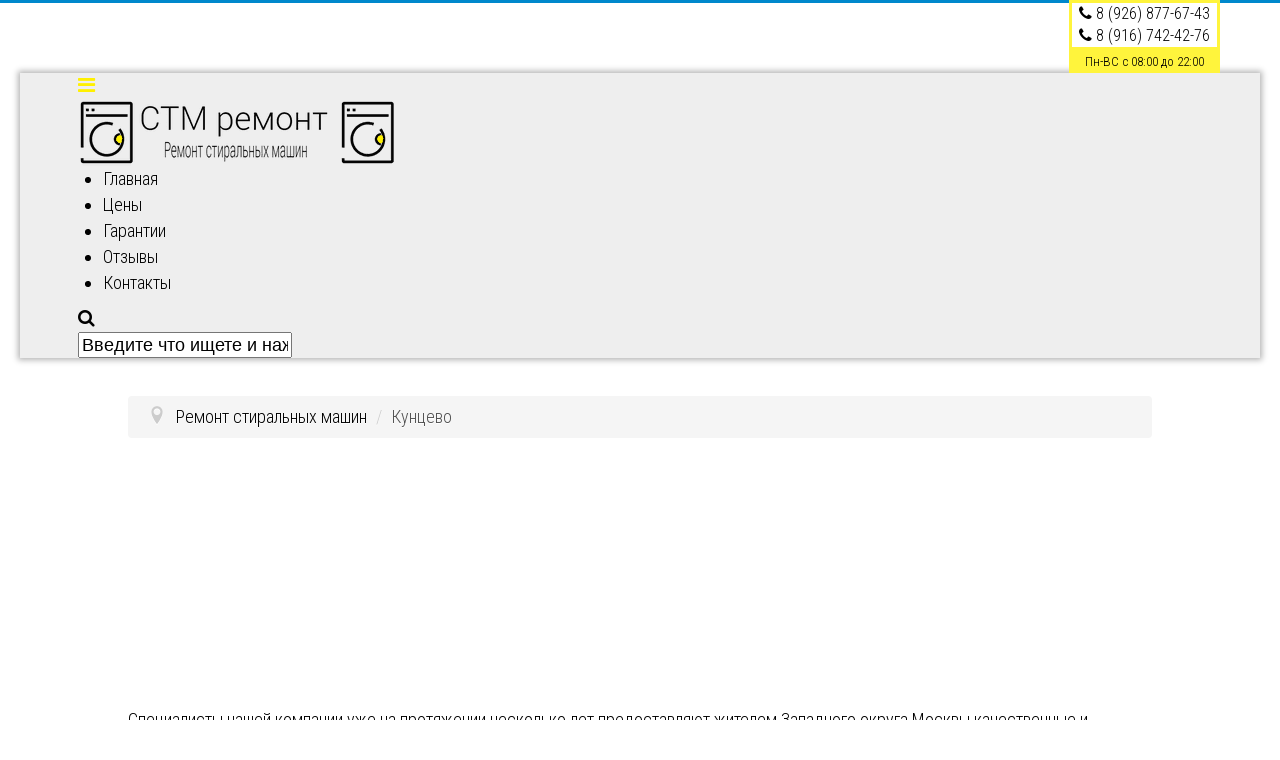

--- FILE ---
content_type: text/html; charset=utf-8
request_url: https://stmremont.ru/remont-stiralnykh-mashin-kuntsevo
body_size: 19354
content:
<!DOCTYPE html>
<html xmlns="http://www.w3.org/1999/xhtml" xml:lang="ru-ru" lang="ru-ru" dir="ltr">
<head>
  <script src="https://code.jquery.com/jquery-1.10.2.js"></script>
	<meta name="viewport" content="width=device-width, initial-scale=1.0" />
	<base href="https://stmremont.ru/remont-stiralnykh-mashin-kuntsevo" />
	<meta http-equiv="content-type" content="text/html; charset=utf-8" />
	<meta name="description" content="Ремонт стиральных машин в районе Кунцево города Москва." />
	<meta name="generator" content="Joomla! - Open Source Content Management" />
	<title>Ремонт стиральных машин Кунцево - СТМ ремонт</title>
	<link href="/templates/stmremont/favicon.ico" rel="shortcut icon" type="image/vnd.microsoft.icon" />
	<link href="/modules/mod_yandex_map/css/map.css" rel="stylesheet" type="text/css" />
	<link href="/media/com_jce/site/css/content.min.css?badb4208be409b1335b815dde676300e" rel="stylesheet" type="text/css" />
	<link href="/templates/stmremont/css/template.css" rel="stylesheet" type="text/css" />
	<link href="https://stmremont.ru/modules/mod_aikon_scroll_top/assets/css/scrolltop.css" rel="stylesheet" type="text/css" />
	<link href="https://stmremont.ru/modules/mod_aikon_animated_menu/assets/css/basic.css" rel="stylesheet" type="text/css" />
	<link href="/media/widgetkit/wk-styles-0f6b4d03.css" rel="stylesheet" type="text/css" id="wk-styles-css" />
	<style type="text/css">


#aSt-module-91.aikonScrollTop {
	background-color: #fff000;
	border-radius: 3px;
	width: 50px;
	height: 50px;
	color: #000000;
	bottom: 10px;
	transition: all 0.2s ease;
	-webkit-transition: all 0.2s ease;
	
/* Echo the left / right attributes and apply side animation */
	right: 10px; left: auto;	
} 
	
#aSt-module-91.aikonScrollTop:hover {
	background-color: #e8d900;
	transition: all 0.2s ease;
	-webkit-transition: all 0.2s ease;
}
		
#aSt-module-91.aikonScrollTop:active {
	background-color: #ffff8f;
	transition: all 0.2s ease;
	-webkit-transition: all 0.2s ease;
}
	
#aSt-module-91.aikonScrollTop i#the-ast-arrow {
	color: #000000;
	font-size: 25px;
}
	
#aSt-module-91.aikonScrollTop:hover i#the-ast-arrow {
	color: #8f8d8d;
	transition: all 0.2s ease;
	-webkit-transition: all 0.2s ease;
}
	
	/* Hide module on mobile or tablet */
	
@media screen and (max-width: 480px){
			#aSt-module-91.aikonScrollTop {
				display: none;	
				}
			}
#aSt-module-91.aikonScrollTop.ast-visible {

right: 10px; left: auto;	
}
	
#aSt-module-91.aikonScrollTop.astBottomFade.ast-visible {
	bottom: 10px;
}

	
	
#aSt-module-91.aikonScrollTop.astBottomFade {
	bottom: -150px;
}
	
#aSt-module-91.aikonScrollTop.astFadeIn {
	opacity: 0; 
}
		
#aSt-module-91.aikonScrollTop.astFadeIn.ast-visible {
	opacity: 1;
}
	
	


/*** Begin aiokn animated menu dynamic CSS ***/



    /* start body padding */
    html > body {
        padding-top: 70px !important;
    }
    /* end css body padding */

/* bar shade */
    div.aikonmenu {
        box-shadow: 0 0 6px 2px  rgba(0,0,0, 0.3);
    }

/* end bar shade */

/* start bar padding */
/* end css bar padding */

    /* begin dynamic width limit */

    div.aikonmenu .menuwrapper  {
        max-width: 1124px!important;
        margin: auto;
    }

    /* NOTE parcially implemented by theme with class limit-width */

    /* end dynamic width limit */

    /* begin dynamic sizes */
    /* end dynamic sizes */

    /* begin dynamic colors */

    /* menu bar */
    div.aikonmenu {
        background-color: #eeeeee;
    }

    /* menu colors - basic */
    /* -----root - standard------ */
    .menuwrapper > ul > li > a,
    .menuwrapper > ul > li > span {
        color: #000000;
    }

    /* root - hover, active */

    .menuwrapper > ul li.active > a,
    .menuwrapper > ul li.active > span {
        background-color: #ffee00;
        color: #000000;
    }

    @media screen and (min-width:980px){
        .menuwrapper > ul li:hover > a,
        .menuwrapper > ul li:hover > span,
        .menuwrapper > ul li.active:hover > a,
        .menuwrapper > ul li.active:hover > span {
            background-color: #ffee00;
            color: #000000;
        }
    }

    /* triangle */
    .menuwrapper > ul > li.deeper > a:after,
    .menuwrapper > ul > li.deeper > span:after {
        border-color: #000000 transparent transparent transparent;
    }

    /* triangle hover, triangle active */
    .menuwrapper > ul > li.deeper:hover > a:after,
    .menuwrapper > ul > li.deeper.active > a:after,
    .menuwrapper > ul > li.deeper:hover > span:after,
    .menuwrapper > ul > li.deeper.active > span:after{
        border-color: #000000 transparent transparent transparent;
    }


    /* -----second level------ */
    /* list item, list item a */
    .menuwrapper > ul > li > ul > li {
        background-color: #f2f2f2    }

    .menuwrapper > ul > li > ul > li > a,
    .menuwrapper > ul > li > ul > li > span{
        color: #eeeeee;
    }

    /* hover */
    .menuwrapper > ul > li > ul > li.active > a,
    .menuwrapper > ul > li > ul > li.active > span{
        background-color: #f2f2f2;
        color: #eeeeee;
    }

    @media screen and (min-width:980px){
        .menuwrapper > ul > li > ul > li:hover > a,
        .menuwrapper > ul > li > ul > li:hover > span {
            background-color: #f2f2f2;
            color: #eeeeee;
        }
    }

    /* triangle static */
    .menuwrapper > ul > li > ul > li.deeper > a:after,
    .menuwrapper > ul > li > ul > li.deeper > span:after{
         border-color: #eeeeee transparent transparent transparent;
    }

    /* triangle hover, triangle static li active */
    .menuwrapper > ul > li > ul > li.deeper:hover > a:after,
    .menuwrapper > ul > li > ul > li.deeper:hover > span:after{
        border-color: #eeeeee transparent transparent transparent;
    }

    /* -----third level AND ON ----- */
    /* NOTE: last UL without direct child operator, should effect all deeper levels */
    /* list item, list item a */
        .menuwrapper > ul > li > ul > li ul li {
        background-color: rgba(242,242,242,0.85)    }

    .menuwrapper > ul > li > ul > li  ul li > a,
    .menuwrapper > ul > li > ul > li  ul li > span {
        background-color: none;
        color: #eeeeee;
    }

    /* hover */
    .menuwrapper > ul > li > ul > li ul li.active > a,
    .menuwrapper > ul > li > ul > li ul li.active > span {
        color: #eeeeee;
        background-color: rgba(242,242,242,0.85)    }

    @media screen and (min-width:980px){
        .menuwrapper > ul > li > ul > li ul li:hover > a,
        .menuwrapper > ul > li > ul > li ul li:hover > span {
            color: #eeeeee;
            background-color: rgba(242,242,242,0.85)        }
    }

    /* end link colors */

    /* search icon */
    div.aikonmenu i.searchicon {
        color: #000000;
    }

    div.aikonmenu i.searchicon:hover {
        color: #ffee00;
    }

    /* search bar input text color */
    div.aikonmenu input.menusearch.open {
        color: #000000;
        background: #eeeeee    }

    /* search bar placeholder color */
    div.aikonmenu *::-webkit-input-placeholder {
        color: #000000;
    }

    div.aikonmenu *:-moz-placeholder {
        color: #000000;
    }

    div.aikonmenu *::-moz-placeholder {
        color: #000000;
    }

    div.aikonmenu *:-ms-input-placeholder {
        color: #000000;
    }

    /* social icons colors */
    div.aikonmenu .socialicons a{
        color: #000000;
    }

    div.aikonmenu .socialicons a:hover{
        color: #eeeeee;
        background: #eeeeee;
    }

    /* end dybamic colors */

    /* mobile color overrides */
    /* end mobile color overrides */


    /* logo size */

    div.aikonmenu .aikon-menu-logo img {
        height: auto;
        width: auto;
    }
    @media screen and (max-width: 980px) {
        div.aikonmenu .aikon-menu-mobile-logo img {
            height: auto;
            width: 40;
        }
    }

    /* logo size mobile */





/* show/hide icons on mobile */
    @media screen and (max-width: 980px) {
        div.aikonmenu.search .socialicons {
            display: none;
        }
    }
/*** End aiokn animated menu dynamic CSS ***/


	</style>
	<script src="https://api-maps.yandex.ru/2.1/?lang=ru_RU" type="text/javascript"></script>
	<script src="/media/jui/js/jquery.min.js?18d05331b6ade34a98cf0d47362559a5" type="text/javascript"></script>
	<script src="/media/jui/js/jquery-noconflict.js?18d05331b6ade34a98cf0d47362559a5" type="text/javascript"></script>
	<script src="/media/jui/js/jquery-migrate.min.js?18d05331b6ade34a98cf0d47362559a5" type="text/javascript"></script>
	<script src="/media/system/js/caption.js?18d05331b6ade34a98cf0d47362559a5" type="text/javascript"></script>
	<script src="/media/jui/js/bootstrap.min.js?18d05331b6ade34a98cf0d47362559a5" type="text/javascript"></script>
	<script src="/templates/stmremont/js/template.js" type="text/javascript"></script>
	<script src="https://stmremont.ru/modules/mod_aikon_scroll_top/assets/js/scrolltop.js" type="text/javascript"></script>
	<script src="https://stmremont.ru/modules/mod_aikon_animated_menu/assets/js/aikon.responsive.menu.js" type="text/javascript"></script>
	<script src="/media/widgetkit/uikit2-50504d58.js" type="text/javascript"></script>
	<script src="/media/widgetkit/wk-scripts-8630a1d6.js" type="text/javascript"></script>
	<script type="text/javascript">
jQuery(window).on('load',  function() {
				new JCaption('img.caption');
			});</script>

	
 			<link href='//fonts.googleapis.com/css?family=Roboto+Condensed:300,300i,400&subset=cyrillic-ext' rel='stylesheet' type='text/css' />
		
	  
  
			<style type="text/css">
          body, html {
* * height: 100%;
}                                                                                                                
		body.site
		{
			
			background-color: #eeeeee		}
		a
		{
			color: #007efd;
		}
		.navbar-inner, .nav-list > .active > a, .nav-list > .active > a:hover, .dropdown-menu li > a:hover, .dropdown-menu .active > a, .dropdown-menu .active > a:hover, .nav-pills > .active > a, .nav-pills > .active > a:hover,
		.btn-primary
		{
			background: #007efd;
		}
		.navbar-inner
		{
			-moz-box-shadow: 0 1px 3px rgba(0, 0, 0, .25), inset 0 -1px 0 rgba(0, 0, 0, .1), inset 0 30px 10px rgba(0, 0, 0, .2);
			-webkit-box-shadow: 0 1px 3px rgba(0, 0, 0, .25), inset 0 -1px 0 rgba(0, 0, 0, .1), inset 0 30px 10px rgba(0, 0, 0, .2);
			box-shadow: 0 1px 3px rgba(0, 0, 0, .25), inset 0 -1px 0 rgba(0, 0, 0, .1), inset 0 30px 10px rgba(0, 0, 0, .2);
		}
	</style>
		<!--[if lt IE 9]>
		<script src="/media/jui/js/html5.js"></script>
	<![endif]-->
      <meta name="yandex-verification" content="e7c5ee1172c9c08c" />
  <meta name="yandex-verification" content="e7c5ee1172c9c08c" />
  <meta name="google-site-verification" content="Nwpxj0A6DYjx0eA5dCJ0tF_iH1b-ayZRMF7oid_HnYs" />
 <link rel="stylesheet" href="/font-awesome-4.7.0/css/font-awesome.min.css">
  <meta name="google-site-verification" content="tsNrjpwHvqTSWyjm8AXNuulAunN6ciuQ7bZap--ov9s" />
  <!-- Global Site Tag (gtag.js) - Google Analytics -->
<script async src="https://www.googletagmanager.com/gtag/js?id=UA-106570757-1"></script>
<script>
  window.dataLayer = window.dataLayer || [];
  function gtag(){dataLayer.push(arguments)};
  gtag('js', new Date());

  gtag('config', 'UA-106570757-1');
</script>

  </head>
 
<body class="site com_content view-article no-layout no-task itemid-375 fluid">
				
							<div class="moduletable">
						<!-- BEGIN aikon animated menu --><script>
    jQuery(document).ready(function () {
                        var amOptions = {
                            'desktopAnimation' : 'basic',
                            'mobileAnimation'  : 'basic',
                            'animationParams'  : {"animationParamUpscrollFrom":1,"animationParamUpscrollTo":500,"animationParamShrinkExtraSize":1},
                            'mobileSubMenus'   : false
                        };

                        aikonMenuGlobal = new AikonMenuManager();
                        aikonMenuGlobal.init(amOptions);
                     });</script>

<div class="aikonmenu  desktop-animation-basic mobile-animation-basic logo-menu-icons hidden-mobile-search hidden-mobile-social-icons centered   search dropdown-borders respoborders mobile-logo-exists   cf">
    <div class="menuwrapper limit-width cf">
        <span class="respotrigger position-left cf"><i class="fa fa-bars"></i></span>

        <div class="logo">
    <a class="aikon-menu-logo" href="https://stmremont.ru/"><img src="https://stmremont.ru/images/stmremont-logo.png"></a>
    <a class="aikon-menu-mobile-logo" href="https://stmremont.ru/"><img src="/images/mobile-logo.png"></a>
</div>
<ul class="aikonmenu-">
<li class="item-101"><a href="/" >Главная</a></li><li class="item-113"><a href="/tseny" >Цены</a></li><li class="item-114"><a href="/garantii" >Гарантии</a></li><li class="item-115"><a href="/otzyvy" >Отзывы</a></li><li class="item-116"><a href="/kontakty" >Контакты</a></li></ul>

    <i class="searchicon fa fa-search"></i>
    <form class="aikon-menu-search-form menusearch"  method="post" >
        <input class="menusearch" name="searchword" placeholder="Введите что ищете и нажмите enter">
        <input type="hidden" name="task" value="search" />
        <input type="hidden" name="option" value="com_search" />
        <input type="hidden" name="6c12b456aec151750c2c9b44bac61365" value="1" />            </form>


    <div class="socialicons2">
      		<div class="moduletable">
						

<div class="custom"  >
	<div style="text-align: center; margin-left: auto; margin-right: auto; vertical-align: middle; display: table-cell;">
<div style="border: 3px solid #fff43c; padding: 0px 7px;"><em class="fa fa-phone" style="color: #000000;"></em> <span style="color: #000000;"><a style="color: #000000;" onclick="yaCounter12902998.reachGoal('TEL_89268776743');return true;" href="tel:89268776743">8 (926) 877-67-43</a></span>
<div><em class="fa fa-phone" style="color: #000000;"></em> <span style="color: #000000;"><a style="color: #000000;" onclick="yaCounter12902998.reachGoal('TEL_89167424276');return true;" href="tel:89167424276">8 (916) 742-42-76</a></span></div>
</div>
<div style="background: #fff43c;"><span style="font-size: 10pt;">Пн-ВС с 08:00 до 22:00</span></div>
</div></div>
		</div>
		</div>


    </div>
</div>
<!-- END aikon animated menu -->		</div>
	
                 
				<!-- Body -->
	<div class="body">
     
		<div class="container-fluid">
			<!-- Header -->
			<header class="header" role="banner">
				<div class="header-inner clearfix">
					<a class="brand pull-left" href="/">
																	</a>
					<div class="header-search pull-right">
						
					</div>
				</div>
			</header>
			
			
			<div class="row-fluid">
								<main id="content" role="main" class="span12">
					<!-- Begin Content -->
							<div class="moduletable">
						
<ul itemscope itemtype="https://schema.org/BreadcrumbList" class="breadcrumb">
			<li class="active">
			<span class="divider icon-location"></span>
		</li>
	
				<li itemprop="itemListElement" itemscope itemtype="https://schema.org/ListItem">
									<a itemprop="item" href="/" class="pathway"><span itemprop="name">Ремонт стиральных машин</span></a>
				
									<span class="divider">
						/					</span>
								<meta itemprop="position" content="1">
			</li>
					<li itemprop="itemListElement" itemscope itemtype="https://schema.org/ListItem" class="active">
				<span itemprop="name">
					Кунцево				</span>
				<meta itemprop="position" content="2">
			</li>
		</ul>
		</div>
	
                      
					<div id="system-message-container">
	</div>

					<div class="item-page" itemscope itemtype="https://schema.org/Article">
	<meta itemprop="inLanguage" content="ru-RU" />
	
		
						
		
	
	
		
								<div itemprop="articleBody">
		<p>		<div class="moduletable">
						<script type="text/javascript">
var yandex_module_id= 373;
var yandex_module_ids = yandex_module_ids || [];
yandex_module_ids.push(yandex_module_id);
var y_cords = y_cords || [];
y_cords[yandex_module_id] = y_cords[yandex_module_id] || {"address":["\u0440\u0430\u0439\u043e\u043d \u041a\u0443\u043d\u0446\u0435\u0432\u043e   \u0417\u0430\u043f\u0430\u0434\u043d\u044b\u0439 \u0430\u0434\u043c\u0438\u043d\u0438\u0441\u0442\u0440\u0430\u0442\u0438\u0432\u043d\u044b\u0439 \u043e\u043a\u0440\u0443\u0433, \u041c\u043e\u0441\u043a\u0432\u0430"],"lat":["55.74261"],"lng":["37.398482"],"color":["#ffee00"],"info":["\u0440\u0430\u0439\u043e\u043d \u041a\u0443\u043d\u0446\u0435\u0432\u043e   \u0417\u0430\u043f\u0430\u0434\u043d\u044b\u0439 \u0430\u0434\u043c\u0438\u043d\u0438\u0441\u0442\u0440\u0430\u0442\u0438\u0432\u043d\u044b\u0439 \u043e\u043a\u0440\u0443\u0433, \u041c\u043e\u0441\u043a\u0432\u0430"]};
var y_zoom = y_zoom || [];
y_zoom[yandex_module_id]  = y_zoom[yandex_module_id] || 14;
var y_mapType = y_mapType || [];
y_mapType[yandex_module_id]  = y_mapType[yandex_module_id] || "yandex#" + "map";
</script>
<script type="text/javascript" src="/modules/mod_yandex_map/js/joomly_map.js"></script>
<div class="joomly-map" style="max-width: autopx;height: 250px;
margin-left: auto;margin-right: auto;">
	<div id="map373" class="joomly-ymap"></div>
</div>	
		</div>
	</p>
<p>Специалисты нашей компании уже на протяжении несколько лет предоставляют жителем Западного округа Москвы качественные и доступные услуги по ремонту стиральных машин в Кунцево.</p>
<p>Одним из главных преимуществ обращения к нам является то, что наши мастера выполняют ремонтно-восстановительные работы стиральных машин любой сложности как отечественных, так и зарубежных производителей бытовой техники.</p>
<p></p>
<p>		<div class="moduletable">
						

<div class="custom"  >
	<h2 style="text-align: center;">Цены на ремонт</h2>
<p style="text-align: center;">Бесплатный выезд мастера, оригинальные запчасти в наличии.</p>
<p style="text-align: center;">Стоимость диагностики <span style="color: #ffd600;"><strong>500 руб</strong></span>, <em><span style="text-decoration: underline;">оплачивается при отказе от ремонта.</span></em></p>
<p style="text-align: center;">При отказе заказчика от ремонта после проведения диагностики, заказчик оплачивает диагностику стиральной машины ,<br /> а также выезд мастера к месту диагностики согласно <button data-toggle="modal" data-target="#exampleModal">статье 32 закона РФ ОЗПП</button></p>
<div class="modal fade bs-example-modal-sm" id="exampleModal" tabindex="-1" role="dialog" aria-labelledby="exampleModalLabel" aria-hidden="true">
<div class="modal-dialog" role="document">
<div class="modal-content">
<div class="modal-header">
<h5 class="modal-title" id="exampleModalLabel">Статья 32. Право потребителя на отказ от исполнения договора о выполнении работ (оказании услуг)</h5>
<button type="button" class="close" data-dismiss="modal" aria-label="Close"> <span aria-hidden="true">×</span> </button></div>
<div class="modal-body">Потребитель вправе отказаться от исполнения договора о выполнении работ (оказании услуг) в любое время при условии оплаты исполнителю фактически понесенных им расходов, связанных с исполнением обязательств по данному договору.</div>
<div class="modal-footer"><button type="button" class="btn btn-secondary" data-dismiss="modal">Закрыть</button></div>
</div>
</div>
</div>
<table class=" table  table-bordered">
<tbody>
<tr><th>Вид работ&nbsp;</th><th>Цена&nbsp;</th><th>Деталь</th></tr>
<tr>
<td>Чистка засора патрубков</td>
<td>от 350 руб</td>
<td><img src="/images/neispravnosti/чистка_патрубков.jpg" alt="чистка патрубков" title="Чистка засора патрубков" /></td>
</tr>
<tr>
<td>Не сливает воду</td>
<td>от 350 руб</td>
<td><img src="/images/neispravnosti/не_сливает_воду.jpg" alt="не сливает воду" title="Не сливает воду" /></td>
</tr>
<tr>
<td>Не полоскает бельё</td>
<td>от 400 руб</td>
<td><img src="/images/neispravnosti/не_полоскает.jpg" alt="не полоскает" title="Не полоскает" /></td>
</tr>
<tr>
<td>Не переключает режимы работы</td>
<td>от 500 руб</td>
<td><img src="/images/neispravnosti/не_переключает_режимы_работы.jpg" alt="не переключает режимы работы" title="Не переключает режимы" /></td>
</tr>
<tr>
<td>Не отжимает</td>
<td>от 450 руб</td>
<td><img src="/images/neispravnosti/не_отжимает_воду.jpg" alt="не отжимает " title="Не отжимает " /></td>
</tr>
<tr>
<td>Не набират воду</td>
<td>от 300 руб</td>
<td><img src="/images/neispravnosti/не_набирает_воду.jpg" alt="не набирает воду" title="Не набирает воду" /></td>
</tr>
<tr>
<td>Не греет воду</td>
<td>от 550 руб</td>
<td><img src="/images/neispravnosti/не_греет_воду.jpg" alt="не греет воду" title="Не нагревает воду" /></td>
</tr>
<tr>
<td>Не включается&nbsp;</td>
<td>от 600 руб</td>
<td><img src="/images/neispravnosti/не_включается.jpg" alt="не включается" title="Не включается" /></td>
</tr>
<tr>
<td>&nbsp;Замена электронного клапана (КЭН)</td>
<td>&nbsp;от 500 руб</td>
<td>&nbsp;<img src="/images/neispravnosti/замена_электронного_клапана.jpg" alt="замена электронного клапана" title="Замена электронного клапана" /></td>
</tr>
<tr>
<td>Замена реле уровня воды</td>
<td>от 700 руб</td>
<td><img src="/images/neispravnosti/замена_реле_уровня_воды.jpg" alt="замена реле уровня воды" title="замена реле уровня воды" /></td>
</tr>
<tr>
<td>Подтекает</td>
<td>от 300 руб</td>
<td><img src="/images/neispravnosti/Подтекает.jpg" alt="Подтекает" title="Подтекает" /></td>
</tr>
<tr>
<td>Не открывает дверцу</td>
<td>от 500 руб</td>
<td><img src="/images/neispravnosti/Не_открывает_дверцу.jpg" alt="Не открывает дверцу" title="Не открывает дверцу" /></td>
</tr>
<tr>
<td>Не крутит барабан</td>
<td>от 700 руб</td>
<td><img src="/images/neispravnosti/Не_крутит_барабан.jpg" alt="Не крутит барабан" title="Не крутит барабан" /></td>
</tr>
<tr>
<td>Не блокирует дверцу</td>
<td>от 650 руб</td>
<td><img src="/images/neispravnosti/Не_блокирует_дверцу.jpg" alt="Не блокирует дверцу" title="Не блокирует дверцу" /></td>
</tr>
<tr>
<td>Замена управления блокировки (УБЛ)</td>
<td>от 700 руб</td>
<td><img src="/images/neispravnosti/Замена_управления_блокировки_люка.jpg" alt="Замена управления блокировки люка" title="Замена управления блокироки" /></td>
</tr>
<tr>
<td>Замена ручки люка</td>
<td>от 750 руб</td>
<td><img src="/images/neispravnosti/Замена_ручки_люка.jpg" alt="Замена ручки люка" title="Замена ручки люка" /></td>
</tr>
<tr>
<td>Долго стирает</td>
<td>от 450 руб</td>
<td><img src="/images/neispravnosti/Долго_стирает.jpg" alt="Долго стирает" title="Долго стирает" /></td>
</tr>
<tr>
<td>Выбивает пробки (атомат)</td>
<td>от 750 руб</td>
<td><img src="/images/neispravnosti/Выбивает_пробки_атомат.jpg" alt="Выбивает пробки атомат" title="Выбивает пробки атомат" /></td>
</tr>
<tr>
<td>&nbsp;Замена ТЭНа (нагревательного элемента)</td>
<td>&nbsp;от 700 руб</td>
<td><img src="/images/kart-ceni/teni.jpg" alt="Замена нагревательного элемента-ТЭН" title="Замена нагревательного элемента-ТЭН" />&nbsp;</td>
</tr>
<tr>
<td>&nbsp;Замена помпы (сливного насоса)</td>
<td>&nbsp;от 700 руб</td>
<td>&nbsp;<img src="/images/kart-ceni/nasosi.jpg" alt="Замена помпы (сливного насоса)" title="Замена помпы (сливного насоса)" /></td>
</tr>
<tr>
<td>&nbsp;Замена манжеты люка</td>
<td>&nbsp;от 800 руб</td>
<td>&nbsp;<img src="/images/kart-ceni/mangeti-luka.jpg" alt="Замена манжеты люка" title="Замена манжеты люка" /></td>
</tr>
<tr>
<td>Ремонт ремонт двигателя (мотора)</td>
<td>&nbsp;от 1700 руб</td>
<td>&nbsp;<img src="/images/kart-ceni/elektrodvigateli-motori.jpg" alt="Замена ремонт двигателя" title="Замена ремонт мотора" /></td>
</tr>
<tr>
<td>&nbsp;Замена подшипника, сальника</td>
<td>&nbsp;от 1700 руб</td>
<td>&nbsp;<img src="/images/kart-ceni/podshipniki.jpg" alt="Замена подшипника и сальника" title="Замена подшипника и сальника" /></td>
</tr>
<tr>
<td>&nbsp;Замена приводного ремня двегателя</td>
<td>&nbsp;от 600 руб</td>
<td>&nbsp;<img src="/images/kart-ceni/remni.jpg" alt="Замена ремня привода" title="Замена ремня привода" /></td>
</tr>
<tr>
<td>&nbsp;Ремонт плат управления, микросхем</td>
<td>&nbsp;от 2400 руб</td>
<td>&nbsp;<img src="/images/kart-ceni/plati-upravleniy-mikroshemi.jpg" alt="Ремонт электронного модуля" title="Ремонт электронного модуля" /></td>
</tr>
</tbody>
</table>

</div>
		</div>
	</p>
<p>Как показывает опыт наших мастеров, большая часть поломок стиралок происходит из-за неправильной эксплуатации этой, достаточно сложной бытовой техники. К частым причинам неисправностей, из-за которых требуется ремонт стиральных машин в &nbsp;районе Кунцево&nbsp;можно отнести:</p>
<ul>
<li>поломку электроники;</li>
<li>отсутствие слива или отжима;</li>
<li>неисправность барабана (некорректная работа, слишком шумит при эксплуатации, не крутится);</li>
<li>слишком сильная вибрация при работе машинки;</li>
<li>отсутствие нагрева (поломка нагревательного элемента).</li>
</ul>
<p>Для того чтобы быстро решить возникшую проблему достаточно вызвать нашего мастера, предоставляющего сервисную услугу - ремонт стиральных машин. Для этого можно заполнить соответствующую заявку на нашем сайте или же связаться с диспетчерами по телефонам, указанным на сайте.</p>
<p></p>
<h2>Преимущества обращения к нам</h2>
<p>Специалисты &nbsp;работающие в нашей компании прекрасно знают, как быстро восстановить вашу бытовую технику. То есть, оформив заявку на услугу - ремонт стиральных машин в поселке Кунцево, наши клиенты могут быть полностью уверены, что работоспособность их бытовой техники будет быстро восстановлена за доступную цену.</p>
<p>Высокое качество работы и оперативность — это то, что требуется любому владельцу стиральной машины при ее неисправности. Ведь на сегодня без такого прибора достаточно сложно обойтись, и его поломка вызывает немало дискомфорта.</p>
<p>Какой бы марки и какой стоимости стиральные машины не были они все имеют одинаковые требования для стабильной и длительной эксплуатации – систематический, квалифицированный уход. В противном случае появление неисправностей неминуемо.</p>
<p>Поэтому, не стоит пренебрегать услугами предоставляемыми нашей компанией – обслуживание и ремонт стиральных машин. Это поможет избежать дорогостоящего ремонта стиралки и сэкономит деньги в семейном бюджете.</p> 	</div>

	
							</div>
							<div class="moduletable">
						

<div class="custom"  >
	<div style="text-align: center;">
<div style="display: inline-block; margin-right: 20px;">
<h4>Выберите станцию метро</h4>
</div>
<div class="btn-group"><button class="btn btn-secondary btn-lg dropdown-toggle" type="button" data-toggle="dropdown" aria-haspopup="true" aria-expanded="false"> Выберите станцию </button>
<div class="dropdown-menu">
<div style="padding: 5px;">		<div class="moduletable">
						<ul class="nav menu mod-list">
<li class="item-1096"><a href="/aviamotornaya" >Авиамоторная</a></li><li class="item-1097"><a href="/remont-stiralnykh-mashin-metro-avtozavodskaya" > Автозаводская</a></li><li class="item-1098"><a href="/remont-stiralnykh-mashin-metro-akademicheskaya" >Академическая</a></li><li class="item-1099"><a href="/remont-stiralnykh-mashin-metro-aleksandrovskij-sad" >Александровский сад</a></li><li class="item-1100"><a href="/remont-stiralnykh-mashin-metro-alekseevskaya" >Алексеевская</a></li><li class="item-1101"><a href="/remont-stiralnykh-mashin-metro-alma-atinskaya" >Алма-Атинская</a></li><li class="item-1102"><a href="/remont-stiralnykh-mashin-metro-altufevo" > Алтуфьево</a></li><li class="item-1103"><a href="/remont-stiralnykh-mashin-metro-annino" >Аннино</a></li><li class="item-1104"><a href="/remont-stiralnykh-mashin-metro-arbatskaya" > Арбатская</a></li><li class="item-1105"><a href="/remont-stiralnykh-mashin-metro-aeroport" > Аэропорт</a></li><li class="item-1106"><a href="/remont-stiralnykh-mashin-metro-babushkinskaya" >Бабушкинская</a></li><li class="item-1107"><a href="/remont-stiralnykh-mashin-metro-bagrationovskaya" > Багратионовская</a></li><li class="item-1108"><a href="/remont-stiralnykh-mashin-metro-barrikadnaya" >Баррикадная</a></li><li class="item-1109"><a href="/remont-stiralnykh-mashin-metro-baumanskaya" >Бауманская</a></li><li class="item-1110"><a href="/remont-stiralnykh-mashin-metro-begovaya" > Беговая</a></li><li class="item-1111"><a href="/remont-stiralnykh-mashin-metro-belorusskaya" >Белорусская</a></li><li class="item-1112"><a href="/remont-stiralnykh-mashin-metro-belyaevo" >Беляево</a></li><li class="item-1113"><a href="/remont-stiralnykh-mashin-metro-bibirevo" >Бибирево</a></li><li class="item-1114"><a href="/remont-stiralnykh-mashin-metro-biblioteka-imeni-lenina" > Библиотека имени Ленина</a></li><li class="item-1115"><a href="/remont-stiralnykh-mashin-metro-bittsevskij-park" >Битцевский парк</a></li><li class="item-1116"><a href="/remont-stiralnykh-mashin-metro-borisovo" >Борисово</a></li><li class="item-1117"><a href="/remont-stiralnykh-mashin-metro-borovitskaya" >Боровицкая</a></li><li class="item-1118"><a href="/remont-stiralnykh-mashin-metro-botanicheskij-sad" >Ботанический сад</a></li><li class="item-1119"><a href="/remont-stiralnykh-mashin-metro-bratislavskaya" > Братиславская</a></li><li class="item-1120"><a href="/remont-stiralnykh-mashin-metro-bulvar-admirala-ushakova" >Бульвар адмирала Ушакова</a></li><li class="item-1121"><a href="/remont-stiralnykh-mashin-metro-bulvar-dmitriya-donskogo" >Бульвар Дмитрия Донского</a></li><li class="item-1122"><a href="/remont-stiralnykh-mashin-metro-bulvar-rokossovskogo" >Бульвар Рокоссовского</a></li><li class="item-1123"><a href="/remont-stiralnykh-mashin-metro-buninskaya-alleya" >Бунинская Аллея</a></li><li class="item-1124"><a href="/remont-stiralnykh-mashin-metro-butyrskaya" >Бутырская</a></li><li class="item-1125"><a href="/remont-stiralnykh-mashin-metro-varshavskaya" >Варшавская</a></li><li class="item-1126"><a href="/remont-stiralnykh-mashin-metro-vdnkh" >ВДНХ</a></li><li class="item-1127"><a href="/remont-stiralnykh-mashin-metro-vladykino" >Владыкино</a></li><li class="item-1128"><a href="/remont-stiralnykh-mashin-metro-vodnyj-stadion" >Водный стадион</a></li><li class="item-1129"><a href="/remont-stiralnykh-mashin-metro-vojkovskaya" >Войковская</a></li><li class="item-1130"><a href="/volgogradskij-prospekt" >Волгоградский проспект</a></li><li class="item-1131"><a href="/volzhskaya" >Волжская</a></li><li class="item-1132"><a href="/remont-stiralnykh-mashin-metro-volokolamskaya" >Волоколамская</a></li><li class="item-1133"><a href="/remont-stiralnykh-mashin-metro-vorobevy-gory" >Воробьевы горы</a></li><li class="item-1134"><a href="/remont-stiralnykh-mashin-metro-vystavochnaya" >Выставочная</a></li><li class="item-1135"><a href="/remont-stiralnykh-mashin-metro-vykhino" >Выхино</a></li><li class="item-1136"><a href="/remont-stiralnykh-mashin-metro-delovoj-tsentr" >Деловой центр</a></li><li class="item-1137"><a href="/remont-stiralnykh-mashin-metro-dinamo" >Динамо</a></li><li class="item-1138"><a href="/dmitrovskaya" >Дмитровская</a></li><li class="item-1139"><a href="/remont-stiralnykh-mashin-metro-domodedovskaya" > Домодедовская</a></li><li class="item-1140"><a href="/remont-stiralnykh-mashin-metro-dostoevskaya" > Достоевская</a></li><li class="item-1141"><a href="/remont-stiralnykh-mashin-metro-dubrovka" > Дубровка</a></li><li class="item-1142"><a href="/remont-stiralnykh-mashin-metro-zhulebino" >Жулебино</a></li><li class="item-1143"><a href="/remont-stiralnykh-mashin-metro-zyablikovo" > Зябликово</a></li><li class="item-1144"><a href="/remont-stiralnykh-mashin-metro-izmajlovskaya" >Измайловская</a></li><li class="item-1145"><a href="/remont-stiralnykh-mashin-metro-kaluzhskaya" >Калужская</a></li><li class="item-1146"><a href="/remont-stiralnykh-mashin-metro-kantemirovskaya" > Кантемировская</a></li><li class="item-1147"><a href="/remont-stiralnykh-mashin-metro-kakhovskaya" >Каховская</a></li><li class="item-1148"><a href="/remont-stiralnykh-mashin-metro-kashirskaya" >Каширская</a></li><li class="item-1149"><a href="/remont-stiralnykh-mashin-metro-kievskaya" >Киевская</a></li><li class="item-1150"><a href="/remont-stiralnykh-mashin-metro-kitaj-gorod" >Китай-город</a></li><li class="item-1151"><a href="/remont-stiralnykh-mashin-metro-kozhukhovskaya" >Кожуховская</a></li><li class="item-1152"><a href="/remont-stiralnykh-mashin-metro-kolomenskaya" >Коломенская</a></li><li class="item-1153"><a href="/remont-stiralnykh-mashin-metro-komsomolskaya" > Комсомольская</a></li><li class="item-1154"><a href="/remont-stiralnykh-mashin-metro-konkovo" >Коньково</a></li><li class="item-1155"><a href="/remont-stiralnykh-mashin-metro-kotelniki" >Котельники</a></li><li class="item-1156"><a href="/krasnogvardejskaya" >Красногвардейская</a></li><li class="item-1157"><a href="/remont-stiralnykh-mashin-metro-krasnoselskaya" >Красносельская</a></li><li class="item-1158"><a href="/remont-stiralnykh-mashin-metro-krasnye-vorota" >Красные ворота</a></li><li class="item-1159"><a href="/remont-stiralnykh-mashin-metro-krestyanskaya-zastava" >Крестьянская застава</a></li><li class="item-1160"><a href="/remont-stiralnykh-mashin-metro-kropotkinskaya" >Кропоткинская</a></li><li class="item-1161"><a href="/remont-stiralnykh-mashin-metro-krylatskoe" > Крылатское</a></li><li class="item-1162"><a href="/remont-stiralnykh-mashin-metro-kuznetskij-most" >Кузнецкий мост</a></li><li class="item-1163"><a href="/remont-stiralnykh-mashin-metro-kuzminki" >Кузьминки</a></li><li class="item-1164"><a href="/remont-stiralnykh-mashin-metro-kuntsevskaya" >Кунцевская</a></li><li class="item-1165"><a href="/remont-stiralnykh-mashin-metro-kurskaya" >Курская</a></li><li class="item-1166"><a href="/remont-stiralnykh-mashin-metro-kutuzovskaya" >Кутузовская</a></li><li class="item-1167"><a href="/remont-stiralnykh-mashin-metro-leninskij-prospekt" >Ленинский проспект</a></li><li class="item-1168"><a href="/remont-stiralnykh-mashin-metro-lermontovskij-prospekt" >Лермонтовский проспект</a></li><li class="item-1169"><a href="/remont-stiralnykh-mashin-metro-lesoparkovaya" > Лесопарковая</a></li><li class="item-1170"><a href="/remont-stiralnykh-mashin-metro-lubyanka" >Лубянка</a></li><li class="item-1171"><a href="/remont-stiralnykh-mashin-metro-lyublino" >Люблино</a></li><li class="item-1172"><a href="/remont-stiralnykh-mashin-metro-marksistskaya" > Марксистская</a></li><li class="item-1173"><a href="/remont-stiralnykh-mashin-metro-marina-roshcha" >Марьина роща</a></li><li class="item-1174"><a href="/marino" >Марьино</a></li><li class="item-1175"><a href="/remont-stiralnykh-mashin-metro-mayakovskaya" > Маяковская</a></li><li class="item-1176"><a href="/remont-stiralnykh-mashin-metro-medvedkovo" >Медведково</a></li><li class="item-1177"><a href="/mezhdunarodnaya" >Международная</a></li><li class="item-1178"><a href="/remont-stiralnykh-mashin-metro-mendeleevskaya" >Менделеевская</a></li><li class="item-1179"><a href="/remont-stiralnykh-mashin-metro-mitino" >Митино</a></li><li class="item-1180"><a href="/remont-stiralnykh-mashin-metro-molodezhnaya" > Молодежная</a></li><li class="item-1181"><a href="/myakinino" >Мякинино</a></li><li class="item-1182"><a href="/remont-stiralnykh-mashin-metro-nagatinskaya" >Нагатинская</a></li><li class="item-1183"><a href="/remont-stiralnykh-mashin-metro-nagornaya" >Нагорная</a></li><li class="item-1184"><a href="/remont-stiralnykh-mashin-metro-nakhimovskij-prospekt" >Нахимовский Проспект</a></li><li class="item-1185"><a href="/novogireevo" >Новогиреево</a></li><li class="item-1186"><a href="/remont-stiralnykh-mashin-metro-novokosino" >Новокосино</a></li><li class="item-1187"><a href="/remont-stiralnykh-mashin-metro-novokuznetskaya" >Новокузнецкая</a></li><li class="item-1188"><a href="/remont-stiralnykh-mashin-metro-novoslobodskaya" >Новослободская</a></li><li class="item-1189"><a href="/remont-stiralnykh-mashin-metro-novoyasenevskaya" >Новоясеневская</a></li><li class="item-1190"><a href="/remont-stiralnykh-mashin-metro-novye-cherjomushki" > Новые Черёмушки</a></li><li class="item-1191"><a href="/remont-stiralnykh-mashin-metro-oktyabrskaya" >Октябрьская</a></li><li class="item-1192"><a href="/remont-stiralnykh-mashin-metro-oktyabrskoe-pole" >Октябрьское поле</a></li><li class="item-1193"><a href="/remont-stiralnykh-mashin-metro-orekhovo" >Орехово</a></li><li class="item-1194"><a href="/remont-stiralnykh-mashin-metro-otradnoe" >Отрадное</a></li><li class="item-1195"><a href="/remont-stiralnykh-mashin-metro-okhotnyj-ryad" >Охотный ряд</a></li><li class="item-1196"><a href="/remont-stiralnykh-mashin-metro-paveletskaya" >Павелецкая</a></li><li class="item-1197"><a href="/remont-stiralnykh-mashin-metro-park-kultury" >Парк Культуры</a></li><li class="item-1198"><a href="/remont-stiralnykh-mashin-metro-park-pobedy" >Парк Победы</a></li><li class="item-1199"><a href="/remont-stiralnykh-mashin-metro-partizanskaya" > Партизанская</a></li><li class="item-1200"><a href="/remont-stiralnykh-mashin-metro-pervomajskaya" >Первомайская</a></li><li class="item-1201"><a href="/remont-stiralnykh-mashin-metro-perovo" > Перово</a></li><li class="item-1202"><a href="/remont-stiralnykh-mashin-metro-petrovsko-razumovskaya" >Петровско-Разумовская</a></li><li class="item-1203"><a href="/remont-stiralnykh-mashin-metro-pechatniki" >Печатники</a></li><li class="item-1204"><a href="/remont-stiralnykh-mashin-metro-pionerskaya" >Пионерская</a></li><li class="item-1205"><a href="/remont-stiralnykh-mashin-metro-planernaya" >Планерная</a></li><li class="item-1206"><a href="/remont-stiralnykh-mashin-metro-ploshchad-ilicha" >Площадь Ильича</a></li><li class="item-1207"><a href="/remont-stiralnykh-mashin-metro-ploshchad-revolyutsii" >Площадь Революции</a></li><li class="item-1208"><a href="/remont-stiralnykh-mashin-metro-polezhaevskaya" >Полежаевская</a></li><li class="item-1209"><a href="/remont-stiralnykh-mashin-metro-polyanka" >Полянка</a></li><li class="item-1210"><a href="/remont-stiralnykh-mashin-metro-prazhskaya" >Пражская</a></li><li class="item-1211"><a href="/remont-stiralnykh-mashin-metro-preobrazhenskaya-ploshchad" >Преображенская площадь</a></li><li class="item-1212"><a href="/remont-stiralnykh-mashin-metro-proletarskaya" >Пролетарская</a></li><li class="item-1213"><a href="/remont-stiralnykh-mashin-metro-prospekt-vernadskogo" >Проспект Вернадского</a></li><li class="item-1214"><a href="/remont-stiralnykh-mashin-metro-prospekt-mira" >Проспект Мира</a></li><li class="item-1215"><a href="/remont-stiralnykh-mashin-metro-pushkinskaya" > Пушкинская</a></li><li class="item-1216"><a href="/remont-stiralnykh-mashin-metro-pyatnitskoe-shosse" >Пятницкое шоссе</a></li><li class="item-1217"><a href="/rechnoj-vokzal" >Речной вокзал</a></li><li class="item-1218"><a href="/remont-stiralnykh-mashin-metro-rizhskaya" >Рижская</a></li><li class="item-1219"><a href="/remont-stiralnykh-mashin-metro-rimskaya" >Римская</a></li><li class="item-1220"><a href="/rumyantsevo" >Румянцево</a></li><li class="item-1221"><a href="/remont-stiralnykh-mashin-metro-ryazanskij-prospekt" >Рязанский проспект</a></li><li class="item-1222"><a href="/remont-stiralnykh-mashin-metro-savelovskaya" >Савеловская</a></li><li class="item-1223"><a href="/remont-stiralnykh-mashin-metro-salarevo" >Саларьево</a></li><li class="item-1224"><a href="/remont-stiralnykh-mashin-metro-sviblovo" >Свиблово</a></li><li class="item-1225"><a href="/remont-stiralnykh-mashin-metro-sevastopolskaya" >Севастопольская</a></li><li class="item-1226"><a href="/remont-stiralnykh-mashin-metro-semenovskaya" >Семеновская</a></li><li class="item-1227"><a href="/serpukhovskaya" >Серпуховская</a></li><li class="item-1228"><a href="/remont-stiralnykh-mashin-metro-slavyanskij-bulvar" >Славянский бульвар</a></li><li class="item-1229"><a href="/remont-stiralnykh-mashin-metro-smolenskaya" >Смоленская</a></li><li class="item-1230"><a href="/remont-stiralnykh-mashin-metro-sokol" >Сокол</a></li><li class="item-1231"><a href="/remont-stiralnykh-mashin-metro-sokolniki" >Сокольники</a></li><li class="item-1232"><a href="/remont-stiralnykh-mashin-metro-spartak" >Спартак</a></li><li class="item-1233"><a href="/remont-stiralnykh-mashin-metro-sportivnaya" >Спортивная</a></li><li class="item-1234"><a href="/sretenskij-bulvar" >Сретенский бульвар</a></li><li class="item-1235"><a href="/remont-stiralnykh-mashin-metro-strogino" >Строгино</a></li><li class="item-1236"><a href="/remont-stiralnykh-mashin-metro-studencheskaya" > Студенческая</a></li><li class="item-1237"><a href="/remont-stiralnykh-mashin-metro-sukharevskaya" >Сухаревская</a></li><li class="item-1238"><a href="/remont-stiralnykh-mashin-metro-skhodnenskaya" >Сходненская</a></li><li class="item-1239"><a href="/remont-stiralnykh-mashin-metro-taganskaya" >Таганская</a></li><li class="item-1240"><a href="/remont-stiralnykh-mashin-metro-tverskaya" >Тверская</a></li><li class="item-1241"><a href="/remont-stiralnykh-mashin-metro-teatralnaya" >Театральная</a></li><li class="item-1242"><a href="/remont-stiralnykh-mashin-metro-tekstilshchiki" >Текстильщики</a></li><li class="item-1243"><a href="/remont-stiralnykh-mashin-metro-teplyj-stan" >Теплый стан</a></li><li class="item-1244"><a href="/remont-stiralnykh-mashin-metro-tekhnopark" > Технопарк</a></li><li class="item-1245"><a href="/remont-stiralnykh-mashin-metro-timiryazevskaya" >Тимирязевская</a></li><li class="item-1246"><a href="/remont-stiralnykh-mashin-metro-tretyakovskaya" >Третьяковская</a></li><li class="item-1247"><a href="/remont-stiralnykh-mashin-metro-troparjovo" >Тропарёво</a></li><li class="item-1248"><a href="/remont-stiralnykh-mashin-metro-trubnaya" > Трубная</a></li><li class="item-1249"><a href="/remont-stiralnykh-mashin-metro-tulskaya" > Тульская</a></li><li class="item-1250"><a href="/remont-stiralnykh-mashin-metro-turgenevskaya" >Тургеневская</a></li><li class="item-1251"><a href="/remont-stiralnykh-mashin-metro-tushinskaya" >Тушинская</a></li><li class="item-1252"><a href="/remont-stiralnykh-mashin-metro-ulitsa-1905-goda" >Улица 1905 года</a></li><li class="item-1253"><a href="/remont-stiralnykh-mashin-metro-ulitsa-akademika-yangelya" >Улица академика Янгеля</a></li><li class="item-1254"><a href="/remont-stiralnykh-mashin-metro-ulitsa-gorchakova" > Улица Горчакова</a></li><li class="item-1255"><a href="/remont-stiralnykh-mashin-metro-ulitsa-skobelevskaya" > Улица Скобелевская</a></li><li class="item-1256"><a href="/remont-stiralnykh-mashin-metro-ulitsa-starokachalovskaya" >Улица Старокачаловская</a></li><li class="item-1257"><a href="/universitet" > Университет</a></li><li class="item-1258"><a href="/filevskij-park" > Филевский парк</a></li><li class="item-1259"><a href="/fili" >Фили</a></li><li class="item-1260"><a href="/remont-stiralnykh-mashin-metro-fonvizinskaya" > Фонвизинская</a></li><li class="item-1261"><a href="/remont-stiralnykh-mashin-metro-frunzenskaya" > Фрунзенская</a></li><li class="item-1262"><a href="/remont-stiralnykh-mashin-metro-tsaritsyno" > Царицыно</a></li><li class="item-1263"><a href="/remont-stiralnykh-mashin-metro-tsvetnoj-bulvar" >Цветной бульвар</a></li><li class="item-1264"><a href="/remont-stiralnykh-mashin-metro-cherkizovskaya" >Черкизовская</a></li><li class="item-1265"><a href="/remont-stiralnykh-mashin-metro-chertanovskaya" > Чертановская</a></li><li class="item-1266"><a href="/remont-stiralnykh-mashin-metro-chekhovskaya" > Чеховская</a></li><li class="item-1267"><a href="/remont-stiralnykh-mashin-metro-chistye-prudy" >Чистые пруды</a></li><li class="item-1268"><a href="/remont-stiralnykh-mashin-metro-chkalovskaya" > Чкаловская</a></li><li class="item-1269"><a href="/remont-stiralnykh-mashin-metro-shabolovskaya" > Шаболовская</a></li><li class="item-1270"><a href="/remont-stiralnykh-mashin-metro-shipilovskaya" >Шипиловская</a></li><li class="item-1271"><a href="/remont-stiralnykh-mashin-metro-shosse-entuziastov" > Шоссе Энтузиастов</a></li><li class="item-1272"><a href="/remont-stiralnykh-mashin-metro-shchelkovskaya" >Щелковская</a></li><li class="item-1273"><a href="/remont-stiralnykh-mashin-metro-shchukinskaya" > Щукинская</a></li><li class="item-1274"><a href="/remont-stiralnykh-mashin-metro-elektrozavodskaya" > Электрозаводская</a></li><li class="item-1275"><a href="/remont-stiralnykh-mashin-metro-yugo-zapadnaya" > Юго-Западная</a></li><li class="item-1276"><a href="/remont-stiralnykh-mashin-metro-yuzhnaya" > Южная</a></li><li class="item-1277"><a href="/remont-stiralnykh-mashin-metro-yasenevo" >Ясенево</a></li></ul>
		</div>
	</div>
</div>
</div>
</div></div>
		</div>
			<div class="moduletable">
						

<div class="custom"  >
	<h4 style="text-align: center;">Ремонтируем стиральные машины любых марок и моделей</h4>
<div style="max-width: 900px; margin-left: auto; margin-right: auto;">

<div id="wk-grid130" class="uk-grid-width-1-2 uk-grid-width-small-1-2 uk-grid-width-medium-1-6 uk-grid-width-large-1-6 uk-grid-width-xlarge-1-6 uk-grid uk-grid-match uk-grid-small uk-text-center " data-uk-grid-match="{target:'> div > .uk-panel', row:true}" data-uk-grid-margin >


    <div>
        <div class="uk-panel uk-overlay-hover">

                        <a class="uk-position-cover uk-position-z-index" href="/remont-stiralnykh-mashin-aeg"></a>
            
            
                        <div class="uk-text-center uk-panel-teaser"><div class="uk-overlay "><img src="/media/widgetkit/aeg-5ab9bc74b577c6c3ef744302ca04abbf.jpg" class=" uk-overlay-grayscale" alt="Aeg" height="60"></div></div>
            
            
                        <h3 class="uk-panel-title uk-margin-bottom-remove">

                                    <a class="uk-link-reset" href="/remont-stiralnykh-mashin-aeg">Aeg</a>
                
                
            </h3>
            
            
            
            
            
            
            
        </div>
    </div>


    <div>
        <div class="uk-panel uk-overlay-hover">

                        <a class="uk-position-cover uk-position-z-index" href="/remont-stiralnykh-mashin-alliance"></a>
            
            
                        <div class="uk-text-center uk-panel-teaser"><div class="uk-overlay "><img src="/media/widgetkit/aliance-bc64207c15b1c4afb98df9ec07898a7b.png" class=" uk-overlay-grayscale" alt="Aliance" height="60"></div></div>
            
            
                        <h3 class="uk-panel-title uk-margin-bottom-remove uk-margin-bottom-remove">

                                    <a class="uk-link-reset" href="/remont-stiralnykh-mashin-alliance">Aliance</a>
                
                
            </h3>
            
            
            
            
            
            
            
        </div>
    </div>


    <div>
        <div class="uk-panel uk-overlay-hover">

                        <a class="uk-position-cover uk-position-z-index" href="/remont-stiralnykh-mashin-ardo"></a>
            
            
                        <div class="uk-text-center uk-panel-teaser"><div class="uk-overlay "><img src="/media/widgetkit/ardo-c81ec3231f0defa5f4fc92e358e04284.jpg" class=" uk-overlay-grayscale" alt="Ardo" height="60"></div></div>
            
            
                        <h3 class="uk-panel-title uk-margin-bottom-remove uk-margin-bottom-remove uk-margin-bottom-remove">

                                    <a class="uk-link-reset" href="/remont-stiralnykh-mashin-ardo">Ardo</a>
                
                
            </h3>
            
            
            
            
            
            
            
        </div>
    </div>


    <div>
        <div class="uk-panel uk-overlay-hover">

                        <a class="uk-position-cover uk-position-z-index" href="/remont-stiralnykh-mashin-ariston"></a>
            
            
                        <div class="uk-text-center uk-panel-teaser"><div class="uk-overlay "><img src="/media/widgetkit/ariston-f1e41a861106e3a1f114bb4daee008ea.jpg" class=" uk-overlay-grayscale" alt="Ariston" height="60"></div></div>
            
            
                        <h3 class="uk-panel-title uk-margin-bottom-remove uk-margin-bottom-remove uk-margin-bottom-remove uk-margin-bottom-remove">

                                    <a class="uk-link-reset" href="/remont-stiralnykh-mashin-ariston">Ariston</a>
                
                
            </h3>
            
            
            
            
            
            
            
        </div>
    </div>


    <div>
        <div class="uk-panel uk-overlay-hover">

                        <a class="uk-position-cover uk-position-z-index" href="/remont-stiralnykh-mashin-asko"></a>
            
            
                        <div class="uk-text-center uk-panel-teaser"><div class="uk-overlay "><img src="/media/widgetkit/asko-072c7340d604c3562ce27baf9c5c5eda.jpg" class=" uk-overlay-grayscale" alt="Asko" height="60"></div></div>
            
            
                        <h3 class="uk-panel-title uk-margin-bottom-remove uk-margin-bottom-remove uk-margin-bottom-remove uk-margin-bottom-remove uk-margin-bottom-remove">

                                    <a class="uk-link-reset" href="/remont-stiralnykh-mashin-asko">Asko</a>
                
                
            </h3>
            
            
            
            
            
            
            
        </div>
    </div>


    <div>
        <div class="uk-panel uk-overlay-hover">

                        <a class="uk-position-cover uk-position-z-index" href="/remont-stiralnykh-mashin-bauknecht"></a>
            
            
                        <div class="uk-text-center uk-panel-teaser"><div class="uk-overlay "><img src="/media/widgetkit/bauknecht-53057ca9739a98df6319c706f8cc3aa5.jpg" class=" uk-overlay-grayscale" alt="Bauknecht" height="60"></div></div>
            
            
                        <h3 class="uk-panel-title uk-margin-bottom-remove uk-margin-bottom-remove uk-margin-bottom-remove uk-margin-bottom-remove uk-margin-bottom-remove uk-margin-bottom-remove">

                                    <a class="uk-link-reset" href="/remont-stiralnykh-mashin-bauknecht">Bauknecht</a>
                
                
            </h3>
            
            
            
            
            
            
            
        </div>
    </div>


    <div>
        <div class="uk-panel uk-overlay-hover">

                        <a class="uk-position-cover uk-position-z-index" href="/remont-stiralnykh-mashin-beko"></a>
            
            
                        <div class="uk-text-center uk-panel-teaser"><div class="uk-overlay "><img src="/media/widgetkit/beko-a63e585991bc2d7b2bfb8adbe41b6fd2.jpg" class=" uk-overlay-grayscale" alt="Beko" height="60"></div></div>
            
            
                        <h3 class="uk-panel-title uk-margin-bottom-remove uk-margin-bottom-remove uk-margin-bottom-remove uk-margin-bottom-remove uk-margin-bottom-remove uk-margin-bottom-remove uk-margin-bottom-remove">

                                    <a class="uk-link-reset" href="/remont-stiralnykh-mashin-beko">Beko</a>
                
                
            </h3>
            
            
            
            
            
            
            
        </div>
    </div>


    <div>
        <div class="uk-panel uk-overlay-hover">

                        <a class="uk-position-cover uk-position-z-index" href="/remont-stiralnykh-mashin-bosch"></a>
            
            
                        <div class="uk-text-center uk-panel-teaser"><div class="uk-overlay "><img src="/media/widgetkit/bosch-c9c28c10cb535cdb6013ae397d45e331.jpg" class=" uk-overlay-grayscale" alt="Bosch" height="60"></div></div>
            
            
                        <h3 class="uk-panel-title uk-margin-bottom-remove uk-margin-bottom-remove uk-margin-bottom-remove uk-margin-bottom-remove uk-margin-bottom-remove uk-margin-bottom-remove uk-margin-bottom-remove uk-margin-bottom-remove">

                                    <a class="uk-link-reset" href="/remont-stiralnykh-mashin-bosch">Bosch</a>
                
                
            </h3>
            
            
            
            
            
            
            
        </div>
    </div>


    <div>
        <div class="uk-panel uk-overlay-hover">

                        <a class="uk-position-cover uk-position-z-index" href="/remont-stiralnykh-mashin-candy"></a>
            
            
                        <div class="uk-text-center uk-panel-teaser"><div class="uk-overlay "><img src="/media/widgetkit/candy-28359fce54859a6ecc98ce1c3ce63f91.jpg" class=" uk-overlay-grayscale" alt="Candy" height="60"></div></div>
            
            
                        <h3 class="uk-panel-title uk-margin-bottom-remove uk-margin-bottom-remove uk-margin-bottom-remove uk-margin-bottom-remove uk-margin-bottom-remove uk-margin-bottom-remove uk-margin-bottom-remove uk-margin-bottom-remove uk-margin-bottom-remove">

                                    <a class="uk-link-reset" href="/remont-stiralnykh-mashin-candy">Candy</a>
                
                
            </h3>
            
            
            
            
            
            
            
        </div>
    </div>


    <div>
        <div class="uk-panel uk-overlay-hover">

                        <a class="uk-position-cover uk-position-z-index" href="/remont-stiralnykh-mashin-daewoo"></a>
            
            
                        <div class="uk-text-center uk-panel-teaser"><div class="uk-overlay "><img src="/media/widgetkit/daewoo-10e8f803293c9c76af617b72dc97cd31.jpg" class=" uk-overlay-grayscale" alt="Daewoo" height="60"></div></div>
            
            
                        <h3 class="uk-panel-title uk-margin-bottom-remove uk-margin-bottom-remove uk-margin-bottom-remove uk-margin-bottom-remove uk-margin-bottom-remove uk-margin-bottom-remove uk-margin-bottom-remove uk-margin-bottom-remove uk-margin-bottom-remove uk-margin-bottom-remove">

                                    <a class="uk-link-reset" href="/remont-stiralnykh-mashin-daewoo">Daewoo</a>
                
                
            </h3>
            
            
            
            
            
            
            
        </div>
    </div>


    <div>
        <div class="uk-panel uk-overlay-hover">

                        <a class="uk-position-cover uk-position-z-index" href="/remont-stiralnykh-mashin-electrolux"></a>
            
            
                        <div class="uk-text-center uk-panel-teaser"><div class="uk-overlay "><img src="/media/widgetkit/electrolux-5e47fc3238c5d1b13ef7efec39256a37.jpg" class=" uk-overlay-grayscale" alt="Electrolux" height="60"></div></div>
            
            
                        <h3 class="uk-panel-title uk-margin-bottom-remove uk-margin-bottom-remove uk-margin-bottom-remove uk-margin-bottom-remove uk-margin-bottom-remove uk-margin-bottom-remove uk-margin-bottom-remove uk-margin-bottom-remove uk-margin-bottom-remove uk-margin-bottom-remove uk-margin-bottom-remove">

                                    <a class="uk-link-reset" href="/remont-stiralnykh-mashin-electrolux">Electrolux</a>
                
                
            </h3>
            
            
            
            
            
            
            
        </div>
    </div>


    <div>
        <div class="uk-panel uk-overlay-hover">

                        <a class="uk-position-cover uk-position-z-index" href="/remont-stiralnykh-mashin-fagor"></a>
            
            
                        <div class="uk-text-center uk-panel-teaser"><div class="uk-overlay "><img src="/media/widgetkit/fagor-3088bbaef8e5036c4293a6f0ce0d041f.jpg" class=" uk-overlay-grayscale" alt="Fagor" height="60"></div></div>
            
            
                        <h3 class="uk-panel-title uk-margin-bottom-remove uk-margin-bottom-remove uk-margin-bottom-remove uk-margin-bottom-remove uk-margin-bottom-remove uk-margin-bottom-remove uk-margin-bottom-remove uk-margin-bottom-remove uk-margin-bottom-remove uk-margin-bottom-remove uk-margin-bottom-remove uk-margin-bottom-remove">

                                    <a class="uk-link-reset" href="/remont-stiralnykh-mashin-fagor">Fagor</a>
                
                
            </h3>
            
            
            
            
            
            
            
        </div>
    </div>


    <div>
        <div class="uk-panel uk-overlay-hover">

                        <a class="uk-position-cover uk-position-z-index" href="/remont-stiralnykh-mashin-gorenje"></a>
            
            
                        <div class="uk-text-center uk-panel-teaser"><div class="uk-overlay "><img src="/media/widgetkit/gorenje-fcd7aae3079c54ae6df16f47f28cdd37.jpg" class=" uk-overlay-grayscale" alt="Gorenje" height="60"></div></div>
            
            
                        <h3 class="uk-panel-title uk-margin-bottom-remove uk-margin-bottom-remove uk-margin-bottom-remove uk-margin-bottom-remove uk-margin-bottom-remove uk-margin-bottom-remove uk-margin-bottom-remove uk-margin-bottom-remove uk-margin-bottom-remove uk-margin-bottom-remove uk-margin-bottom-remove uk-margin-bottom-remove uk-margin-bottom-remove">

                                    <a class="uk-link-reset" href="/remont-stiralnykh-mashin-gorenje">Gorenje</a>
                
                
            </h3>
            
            
            
            
            
            
            
        </div>
    </div>


    <div>
        <div class="uk-panel uk-overlay-hover">

                        <a class="uk-position-cover uk-position-z-index" href="/remont-stiralnykh-mashin-hansa"></a>
            
            
                        <div class="uk-text-center uk-panel-teaser"><div class="uk-overlay "><img src="/media/widgetkit/hansa-46bf472dc88851d6dc66f9b532688848.jpg" class=" uk-overlay-grayscale" alt="Hansa" height="60"></div></div>
            
            
                        <h3 class="uk-panel-title uk-margin-bottom-remove uk-margin-bottom-remove uk-margin-bottom-remove uk-margin-bottom-remove uk-margin-bottom-remove uk-margin-bottom-remove uk-margin-bottom-remove uk-margin-bottom-remove uk-margin-bottom-remove uk-margin-bottom-remove uk-margin-bottom-remove uk-margin-bottom-remove uk-margin-bottom-remove uk-margin-bottom-remove">

                                    <a class="uk-link-reset" href="/remont-stiralnykh-mashin-hansa">Hansa</a>
                
                
            </h3>
            
            
            
            
            
            
            
        </div>
    </div>


    <div>
        <div class="uk-panel uk-overlay-hover">

                        <a class="uk-position-cover uk-position-z-index" href="/remont-stiralnykh-mashin-imesa"></a>
            
            
                        <div class="uk-text-center uk-panel-teaser"><div class="uk-overlay "><img src="/media/widgetkit/imesa-adb9d056343fb97725df735bb05fccc6.jpg" class=" uk-overlay-grayscale" alt="Imesa" height="60"></div></div>
            
            
                        <h3 class="uk-panel-title uk-margin-bottom-remove uk-margin-bottom-remove uk-margin-bottom-remove uk-margin-bottom-remove uk-margin-bottom-remove uk-margin-bottom-remove uk-margin-bottom-remove uk-margin-bottom-remove uk-margin-bottom-remove uk-margin-bottom-remove uk-margin-bottom-remove uk-margin-bottom-remove uk-margin-bottom-remove uk-margin-bottom-remove uk-margin-bottom-remove">

                                    <a class="uk-link-reset" href="/remont-stiralnykh-mashin-imesa">Imesa</a>
                
                
            </h3>
            
            
            
            
            
            
            
        </div>
    </div>


    <div>
        <div class="uk-panel uk-overlay-hover">

                        <a class="uk-position-cover uk-position-z-index" href="/remont-stiralnykh-mashin-indesit"></a>
            
            
                        <div class="uk-text-center uk-panel-teaser"><div class="uk-overlay "><img src="/media/widgetkit/indesit-0eb325b833ced70dc6250b513bf7bf6c.jpg" class=" uk-overlay-grayscale" alt="Indesit" height="60"></div></div>
            
            
                        <h3 class="uk-panel-title uk-margin-bottom-remove uk-margin-bottom-remove uk-margin-bottom-remove uk-margin-bottom-remove uk-margin-bottom-remove uk-margin-bottom-remove uk-margin-bottom-remove uk-margin-bottom-remove uk-margin-bottom-remove uk-margin-bottom-remove uk-margin-bottom-remove uk-margin-bottom-remove uk-margin-bottom-remove uk-margin-bottom-remove uk-margin-bottom-remove uk-margin-bottom-remove">

                                    <a class="uk-link-reset" href="/remont-stiralnykh-mashin-indesit">Indesit</a>
                
                
            </h3>
            
            
            
            
            
            
            
        </div>
    </div>


    <div>
        <div class="uk-panel uk-overlay-hover">

                        <a class="uk-position-cover uk-position-z-index" href="/remont-stiralnykh-mashin-kaiser"></a>
            
            
                        <div class="uk-text-center uk-panel-teaser"><div class="uk-overlay "><img src="/media/widgetkit/kaiser-bb482709f155f43630b42e02e54f3d9d.jpg" class=" uk-overlay-grayscale" alt="Kaiser" height="60"></div></div>
            
            
                        <h3 class="uk-panel-title uk-margin-bottom-remove uk-margin-bottom-remove uk-margin-bottom-remove uk-margin-bottom-remove uk-margin-bottom-remove uk-margin-bottom-remove uk-margin-bottom-remove uk-margin-bottom-remove uk-margin-bottom-remove uk-margin-bottom-remove uk-margin-bottom-remove uk-margin-bottom-remove uk-margin-bottom-remove uk-margin-bottom-remove uk-margin-bottom-remove uk-margin-bottom-remove uk-margin-bottom-remove">

                                    <a class="uk-link-reset" href="/remont-stiralnykh-mashin-kaiser">Kaiser</a>
                
                
            </h3>
            
            
            
            
            
            
            
        </div>
    </div>


    <div>
        <div class="uk-panel uk-overlay-hover">

                        <a class="uk-position-cover uk-position-z-index" href="/remont-stiralnykh-mashin-kuppersbusch"></a>
            
            
                        <div class="uk-text-center uk-panel-teaser"><div class="uk-overlay "><img src="/media/widgetkit/kuppersbusch-4c8ff2c861fd437b9562882b48033410.jpg" class=" uk-overlay-grayscale" alt="Kuppersbusch" height="60"></div></div>
            
            
                        <h3 class="uk-panel-title uk-margin-bottom-remove uk-margin-bottom-remove uk-margin-bottom-remove uk-margin-bottom-remove uk-margin-bottom-remove uk-margin-bottom-remove uk-margin-bottom-remove uk-margin-bottom-remove uk-margin-bottom-remove uk-margin-bottom-remove uk-margin-bottom-remove uk-margin-bottom-remove uk-margin-bottom-remove uk-margin-bottom-remove uk-margin-bottom-remove uk-margin-bottom-remove uk-margin-bottom-remove uk-margin-bottom-remove">

                                    <a class="uk-link-reset" href="/remont-stiralnykh-mashin-kuppersbusch">Kuppersbusch</a>
                
                
            </h3>
            
            
            
            
            
            
            
        </div>
    </div>


    <div>
        <div class="uk-panel uk-overlay-hover">

                        <a class="uk-position-cover uk-position-z-index" href="/remont-stiralnykh-mashin-atlant"></a>
            
            
                        <div class="uk-text-center uk-panel-teaser"><div class="uk-overlay "><img src="/media/widgetkit/lb-atlant-16c3b6127ac84b66f9ef2d5c301436d0.jpg" class=" uk-overlay-grayscale" alt="Atlant" height="60"></div></div>
            
            
                        <h3 class="uk-panel-title uk-margin-bottom-remove uk-margin-bottom-remove uk-margin-bottom-remove uk-margin-bottom-remove uk-margin-bottom-remove uk-margin-bottom-remove uk-margin-bottom-remove uk-margin-bottom-remove uk-margin-bottom-remove uk-margin-bottom-remove uk-margin-bottom-remove uk-margin-bottom-remove uk-margin-bottom-remove uk-margin-bottom-remove uk-margin-bottom-remove uk-margin-bottom-remove uk-margin-bottom-remove uk-margin-bottom-remove uk-margin-bottom-remove">

                                    <a class="uk-link-reset" href="/remont-stiralnykh-mashin-atlant">Atlant</a>
                
                
            </h3>
            
            
            
            
            
            
            
        </div>
    </div>


    <div>
        <div class="uk-panel uk-overlay-hover">

                        <a class="uk-position-cover uk-position-z-index" href="/remont-stiralnykh-mashin-lg"></a>
            
            
                        <div class="uk-text-center uk-panel-teaser"><div class="uk-overlay "><img src="/media/widgetkit/lg-787d11cc7267aec7c183f2b2bebe3e4b.jpg" class=" uk-overlay-grayscale" alt="Lg" height="60"></div></div>
            
            
                        <h3 class="uk-panel-title uk-margin-bottom-remove uk-margin-bottom-remove uk-margin-bottom-remove uk-margin-bottom-remove uk-margin-bottom-remove uk-margin-bottom-remove uk-margin-bottom-remove uk-margin-bottom-remove uk-margin-bottom-remove uk-margin-bottom-remove uk-margin-bottom-remove uk-margin-bottom-remove uk-margin-bottom-remove uk-margin-bottom-remove uk-margin-bottom-remove uk-margin-bottom-remove uk-margin-bottom-remove uk-margin-bottom-remove uk-margin-bottom-remove uk-margin-bottom-remove">

                                    <a class="uk-link-reset" href="/remont-stiralnykh-mashin-lg">Lg</a>
                
                
            </h3>
            
            
            
            
            
            
            
        </div>
    </div>


    <div>
        <div class="uk-panel uk-overlay-hover">

                        <a class="uk-position-cover uk-position-z-index" href="/remont-stiralnykh-mashin-miele"></a>
            
            
                        <div class="uk-text-center uk-panel-teaser"><div class="uk-overlay "><img src="/media/widgetkit/miele-ebbf2b9e62305e4fd355f02d50cf9f13.jpg" class=" uk-overlay-grayscale" alt="Miele" height="60"></div></div>
            
            
                        <h3 class="uk-panel-title uk-margin-bottom-remove uk-margin-bottom-remove uk-margin-bottom-remove uk-margin-bottom-remove uk-margin-bottom-remove uk-margin-bottom-remove uk-margin-bottom-remove uk-margin-bottom-remove uk-margin-bottom-remove uk-margin-bottom-remove uk-margin-bottom-remove uk-margin-bottom-remove uk-margin-bottom-remove uk-margin-bottom-remove uk-margin-bottom-remove uk-margin-bottom-remove uk-margin-bottom-remove uk-margin-bottom-remove uk-margin-bottom-remove uk-margin-bottom-remove uk-margin-bottom-remove">

                                    <a class="uk-link-reset" href="/remont-stiralnykh-mashin-miele">Miele</a>
                
                
            </h3>
            
            
            
            
            
            
            
        </div>
    </div>


    <div>
        <div class="uk-panel uk-overlay-hover">

                        <a class="uk-position-cover uk-position-z-index" href="/remont-stiralnykh-mashin-samsung"></a>
            
            
                        <div class="uk-text-center uk-panel-teaser"><div class="uk-overlay "><img src="/media/widgetkit/samsung-e556cf21a8cb9718c92db4afb7547602.jpg" class=" uk-overlay-grayscale" alt="Samsung" height="60"></div></div>
            
            
                        <h3 class="uk-panel-title uk-margin-bottom-remove uk-margin-bottom-remove uk-margin-bottom-remove uk-margin-bottom-remove uk-margin-bottom-remove uk-margin-bottom-remove uk-margin-bottom-remove uk-margin-bottom-remove uk-margin-bottom-remove uk-margin-bottom-remove uk-margin-bottom-remove uk-margin-bottom-remove uk-margin-bottom-remove uk-margin-bottom-remove uk-margin-bottom-remove uk-margin-bottom-remove uk-margin-bottom-remove uk-margin-bottom-remove uk-margin-bottom-remove uk-margin-bottom-remove uk-margin-bottom-remove uk-margin-bottom-remove">

                                    <a class="uk-link-reset" href="/remont-stiralnykh-mashin-samsung">Samsung</a>
                
                
            </h3>
            
            
            
            
            
            
            
        </div>
    </div>


    <div>
        <div class="uk-panel uk-overlay-hover">

                        <a class="uk-position-cover uk-position-z-index" href="/remont-stiralnykh-mashin-siemens"></a>
            
            
                        <div class="uk-text-center uk-panel-teaser"><div class="uk-overlay "><img src="/media/widgetkit/siemens-7bbd71a282f0b7399d5a37ed36b46ac4.jpg" class=" uk-overlay-grayscale" alt="Siemens" height="60"></div></div>
            
            
                        <h3 class="uk-panel-title uk-margin-bottom-remove uk-margin-bottom-remove uk-margin-bottom-remove uk-margin-bottom-remove uk-margin-bottom-remove uk-margin-bottom-remove uk-margin-bottom-remove uk-margin-bottom-remove uk-margin-bottom-remove uk-margin-bottom-remove uk-margin-bottom-remove uk-margin-bottom-remove uk-margin-bottom-remove uk-margin-bottom-remove uk-margin-bottom-remove uk-margin-bottom-remove uk-margin-bottom-remove uk-margin-bottom-remove uk-margin-bottom-remove uk-margin-bottom-remove uk-margin-bottom-remove uk-margin-bottom-remove uk-margin-bottom-remove">

                                    <a class="uk-link-reset" href="/remont-stiralnykh-mashin-siemens">Siemens</a>
                
                
            </h3>
            
            
            
            
            
            
            
        </div>
    </div>


    <div>
        <div class="uk-panel uk-overlay-hover">

                        <a class="uk-position-cover uk-position-z-index" href="/remont-stiralnykh-mashin-v-zug"></a>
            
            
                        <div class="uk-text-center uk-panel-teaser"><div class="uk-overlay "><img src="/media/widgetkit/v-zug-31079006ee45efb195004c9a3080f83c.jpg" class=" uk-overlay-grayscale" alt="V Zug" height="60"></div></div>
            
            
                        <h3 class="uk-panel-title uk-margin-bottom-remove uk-margin-bottom-remove uk-margin-bottom-remove uk-margin-bottom-remove uk-margin-bottom-remove uk-margin-bottom-remove uk-margin-bottom-remove uk-margin-bottom-remove uk-margin-bottom-remove uk-margin-bottom-remove uk-margin-bottom-remove uk-margin-bottom-remove uk-margin-bottom-remove uk-margin-bottom-remove uk-margin-bottom-remove uk-margin-bottom-remove uk-margin-bottom-remove uk-margin-bottom-remove uk-margin-bottom-remove uk-margin-bottom-remove uk-margin-bottom-remove uk-margin-bottom-remove uk-margin-bottom-remove uk-margin-bottom-remove">

                                    <a class="uk-link-reset" href="/remont-stiralnykh-mashin-v-zug">V Zug</a>
                
                
            </h3>
            
            
            
            
            
            
            
        </div>
    </div>


    <div>
        <div class="uk-panel uk-overlay-hover">

                        <a class="uk-position-cover uk-position-z-index" href="/remont-stiralnykh-mashin-vestel"></a>
            
            
                        <div class="uk-text-center uk-panel-teaser"><div class="uk-overlay "><img src="/media/widgetkit/vestel-cbc7542c3247808941082d2d6437c89b.jpg" class=" uk-overlay-grayscale" alt="Vestel" height="60"></div></div>
            
            
                        <h3 class="uk-panel-title uk-margin-bottom-remove uk-margin-bottom-remove uk-margin-bottom-remove uk-margin-bottom-remove uk-margin-bottom-remove uk-margin-bottom-remove uk-margin-bottom-remove uk-margin-bottom-remove uk-margin-bottom-remove uk-margin-bottom-remove uk-margin-bottom-remove uk-margin-bottom-remove uk-margin-bottom-remove uk-margin-bottom-remove uk-margin-bottom-remove uk-margin-bottom-remove uk-margin-bottom-remove uk-margin-bottom-remove uk-margin-bottom-remove uk-margin-bottom-remove uk-margin-bottom-remove uk-margin-bottom-remove uk-margin-bottom-remove uk-margin-bottom-remove uk-margin-bottom-remove">

                                    <a class="uk-link-reset" href="/remont-stiralnykh-mashin-vestel">Vestel</a>
                
                
            </h3>
            
            
            
            
            
            
            
        </div>
    </div>


    <div>
        <div class="uk-panel uk-overlay-hover">

                        <a class="uk-position-cover uk-position-z-index" href="/remont-stiralnykh-mashin-vyazma"></a>
            
            
                        <div class="uk-text-center uk-panel-teaser"><div class="uk-overlay "><img src="/media/widgetkit/vyzma-e86280afb16d26d44dcc5ebf0695be8e.png" class=" uk-overlay-grayscale" alt="Vyzma" height="60"></div></div>
            
            
                        <h3 class="uk-panel-title uk-margin-bottom-remove uk-margin-bottom-remove uk-margin-bottom-remove uk-margin-bottom-remove uk-margin-bottom-remove uk-margin-bottom-remove uk-margin-bottom-remove uk-margin-bottom-remove uk-margin-bottom-remove uk-margin-bottom-remove uk-margin-bottom-remove uk-margin-bottom-remove uk-margin-bottom-remove uk-margin-bottom-remove uk-margin-bottom-remove uk-margin-bottom-remove uk-margin-bottom-remove uk-margin-bottom-remove uk-margin-bottom-remove uk-margin-bottom-remove uk-margin-bottom-remove uk-margin-bottom-remove uk-margin-bottom-remove uk-margin-bottom-remove uk-margin-bottom-remove uk-margin-bottom-remove">

                                    <a class="uk-link-reset" href="/remont-stiralnykh-mashin-vyazma">Vyzma</a>
                
                
            </h3>
            
            
            
            
            
            
            
        </div>
    </div>


    <div>
        <div class="uk-panel uk-overlay-hover">

                        <a class="uk-position-cover uk-position-z-index" href="/remont-stiralnykh-mashin-whirlpool"></a>
            
            
                        <div class="uk-text-center uk-panel-teaser"><div class="uk-overlay "><img src="/media/widgetkit/whirpool-b4c35f87dce50ef0dd9cca755f669c46.jpg" class=" uk-overlay-grayscale" alt="Whirpool" height="60"></div></div>
            
            
                        <h3 class="uk-panel-title uk-margin-bottom-remove uk-margin-bottom-remove uk-margin-bottom-remove uk-margin-bottom-remove uk-margin-bottom-remove uk-margin-bottom-remove uk-margin-bottom-remove uk-margin-bottom-remove uk-margin-bottom-remove uk-margin-bottom-remove uk-margin-bottom-remove uk-margin-bottom-remove uk-margin-bottom-remove uk-margin-bottom-remove uk-margin-bottom-remove uk-margin-bottom-remove uk-margin-bottom-remove uk-margin-bottom-remove uk-margin-bottom-remove uk-margin-bottom-remove uk-margin-bottom-remove uk-margin-bottom-remove uk-margin-bottom-remove uk-margin-bottom-remove uk-margin-bottom-remove uk-margin-bottom-remove uk-margin-bottom-remove">

                                    <a class="uk-link-reset" href="/remont-stiralnykh-mashin-whirlpool">Whirpool</a>
                
                
            </h3>
            
            
            
            
            
            
            
        </div>
    </div>


    <div>
        <div class="uk-panel uk-overlay-hover">

                        <a class="uk-position-cover uk-position-z-index" href="/remont-stiralnykh-mashin-zanussi"></a>
            
            
                        <div class="uk-text-center uk-panel-teaser"><div class="uk-overlay "><img src="/media/widgetkit/zanussi-215f27ffd4296e9eb90dac2dd4d55edc.jpg" class=" uk-overlay-grayscale" alt="Zanussi" height="60"></div></div>
            
            
                        <h3 class="uk-panel-title uk-margin-bottom-remove uk-margin-bottom-remove uk-margin-bottom-remove uk-margin-bottom-remove uk-margin-bottom-remove uk-margin-bottom-remove uk-margin-bottom-remove uk-margin-bottom-remove uk-margin-bottom-remove uk-margin-bottom-remove uk-margin-bottom-remove uk-margin-bottom-remove uk-margin-bottom-remove uk-margin-bottom-remove uk-margin-bottom-remove uk-margin-bottom-remove uk-margin-bottom-remove uk-margin-bottom-remove uk-margin-bottom-remove uk-margin-bottom-remove uk-margin-bottom-remove uk-margin-bottom-remove uk-margin-bottom-remove uk-margin-bottom-remove uk-margin-bottom-remove uk-margin-bottom-remove uk-margin-bottom-remove uk-margin-bottom-remove">

                                    <a class="uk-link-reset" href="/remont-stiralnykh-mashin-zanussi">Zanussi</a>
                
                
            </h3>
            
            
            
            
            
            
            
        </div>
    </div>


</div>

<script>
(function($){

    // get the images of the gallery and replace it by a canvas of the same size to fix the problem with overlapping images on load.
    $('img[width][height]:not(.uk-overlay-panel)', $('#wk-grid130')).each(function() {

        var $img = $(this);

        if (this.width == 'auto' || this.height == 'auto' || !$img.is(':visible')) {
            return;
        }

        var $canvas = $('<canvas class="uk-responsive-width"></canvas>').attr({width:$img.attr('width'), height:$img.attr('height')}),
            img = new Image,
            release = function() {
                $canvas.remove();
                $img.css('display', '');
                release = function(){};
            };

        $img.css('display', 'none').after($canvas);

        $(img).on('load', function(){ release(); });
        setTimeout(function(){ release(); }, 1000);

        img.src = this.src;

    });

})(jQuery);
</script>
</div></div>
		</div>
			<div class="moduletable">
						

<div class="custom"  >
	<h3>&nbsp;</h3>
<h3 style="text-align: center;">Отзывы о нас</h3>
<div style="max-width: 900px; margin-left: auto; margin-right: auto;">
<div class="uk-position-relative " data-uk-slider="{infinite: false,autoplayInterval: 3000}">

    <div class="uk-slider-container">
        <ul class="uk-slider uk-grid uk-grid-match uk-flex-center uk-grid-width-1-1 uk-grid-width-small-1-1 uk-grid-width-medium-1-3 uk-grid-width-large-1-3 uk-grid-width-xlarge-1-3 uk-grid-small">
        
            <li>

                <div class="uk-panel uk-overlay uk-overlay-hover uk-cover-background" style="height: 400px;">

                    
                                        <div class="uk-overlay-panel uk-overlay-background uk-ignore"></div>
                    
                    <div class="uk-overlay-panel uk-ignore uk-flex uk-flex-center uk-flex-middle uk-text-left">
                        <div>

                            
                                                        <div class=" uk-margin"><p><span><i class="fa fa-user">&nbsp;&nbsp;</i>Николай Михайлович &nbsp;</span> <span><i class="fa fa-map-marker"></i>&nbsp; Пушкино</span></p>
<p>Сломалась стиральная машина, дочь попросила сдать в ремонт. Долго не искал, сосед порекомендовал вашу компанию, чему я очень рад. В первую очередь, это высококачественный и оперативно сервис, а во вторую - это доступные цены, что особенно актуально для пенсионеров. Также приятно порадовала вежливость и внимание мастеров, что сегодня уже редкость.</p></div>
                            
                            
                        </div>
                    </div>

                    
                </div>

            </li>

        
            <li>

                <div class="uk-panel uk-overlay uk-overlay-hover uk-cover-background" style="height: 400px;">

                    
                                        <div class="uk-overlay-panel uk-overlay-background uk-ignore"></div>
                    
                    <div class="uk-overlay-panel uk-ignore uk-flex uk-flex-center uk-flex-middle uk-text-left">
                        <div>

                            
                                                        <div class=" uk-margin"><p><span><i class="fa fa-user">&nbsp;&nbsp;</i>Алексей &nbsp;</span> <span><i class="fa fa-map-marker"></i>&nbsp; Пушкино</span></p>
<p>Отличная компания с мастерами профессионалами. Не очень люблю писать отзывы, но это совсем другой случай и надеюсь моя рекомендация поможет многим избежать дискомфорта от малоприятной поломки стиралки. Оставил заявку на сайте поздно вечером и уже к обеду следующего дня моя машинка работала! Также порадовал и дополнительный сервис – заказал услугу регулярного обслуживания.</p></div>
                            
                            
                        </div>
                    </div>

                    
                </div>

            </li>

        
            <li>

                <div class="uk-panel uk-overlay uk-overlay-hover uk-cover-background" style="height: 400px;">

                    
                                        <div class="uk-overlay-panel uk-overlay-background uk-ignore"></div>
                    
                    <div class="uk-overlay-panel uk-ignore uk-flex uk-flex-center uk-flex-middle uk-text-left">
                        <div>

                            
                                                        <div class=" uk-margin"><p><span><i class="fa fa-user">&nbsp;&nbsp;</i>Людмила Викторовна &nbsp;</span> <span><i class="fa fa-map-marker"></i>&nbsp; Щелково</span></p>
<p>Очень благодарна свояченице за рекомендацию мастеров из вашей компании. Сломалась стиральная машинка (дети подарили на юбилей), очень расстроилась, ведь техника не проработала и года. Вызвала мастеров, приехали в точно назначенное время. Очень благодарна ребятам за оперативную и качественную работу. Теперь больше не переживаю и в случае поломки буду обращаться только к вам!</p></div>
                            
                            
                        </div>
                    </div>

                    
                </div>

            </li>

                </ul>
    </div>

    
</div>
</div>
<p style="text-align: center;"><a href="/otzyvy">Все отзывы</a></p>
<div style="margin-left: auto; margin-right: auto;"></div></div>
		</div>
			<div class="moduletable">
						

<div class="custom"  >
	<h3 style="text-align: center; border-bottom: 2px solid #fff100;">Выезд мастера в Москву и города Московской области</h3>
<p>		<nav class="moduletable">
						<ul class="nav menu mod-list" id="goroda">
<li class="item-146"><a href="/remont-stiralnykh-mashin-aprelevka" >Апрелевка</a></li><li class="item-147"><a href="/remont-stiralnykh-mashin-balashikha" > Балашиха</a></li><li class="item-148"><a href="/remont-stiralnykh-mashin-bronnitsy" >Бронницы</a></li><li class="item-149"><a href="/remont-stiralnykh-mashin-vereya" >Верея</a></li><li class="item-150"><a href="/remont-stiralnykh-mashin-vidnoe" >Видное</a></li><li class="item-151"><a href="/remont-stiralnykh-mashin-volokolamsk" >Волоколамск</a></li><li class="item-152"><a href="/remont-stiralnykh-mashin-voskresensk" >Воскресенск</a></li><li class="item-153"><a href="/remont-stiralnykh-mashin-vysokovsk" > Высоковск</a></li><li class="item-154"><a href="/remont-stiralnykh-mashin-dedovsk" >Дедовск</a></li><li class="item-155"><a href="/remont-stiralnykh-mashin-dzerzhinskij" > Дзержинский</a></li><li class="item-156"><a href="/remont-stiralnykh-mashin-dmitrov" >Дмитров</a></li><li class="item-157"><a href="/remont-stiralnykh-mashin-dolgoprudnyj" >Долгопрудный</a></li><li class="item-158"><a href="/remont-stiralnykh-mashin-domodedovo" > Домодедово</a></li><li class="item-159"><a href="/remont-stiralnykh-mashin-drezna" >Дрезна</a></li><li class="item-160"><a href="/remont-stiralnykh-mashin-dubna" >Дубна</a></li><li class="item-161"><a href="/remont-stiralnykh-mashin-egorevsk" >Егорьевск</a></li><li class="item-162"><a href="/remont-stiralnykh-mashin-zheleznodorozhnyj" >Железнодорожный</a></li><li class="item-163"><a href="/remont-stiralnykh-mashin-zhukovskij" >Жуковский</a></li><li class="item-164"><a href="/remont-stiralnykh-mashin-zarajsk" >Зарайск</a></li><li class="item-165"><a href="/remont-stiralnykh-mashin-zelenograd" >Зеленоград</a></li><li class="item-166"><a href="/remont-stiralnykh-mashin-ivanteevka" >Ивантеевка</a></li><li class="item-167"><a href="/remont-stiralnykh-mashin-istra" >Истра</a></li><li class="item-168"><a href="/remont-stiralnykh-mashin-kashira" >Кашира</a></li><li class="item-169"><a href="/remont-stiralnykh-mashin-klimovsk" >Климовск</a></li><li class="item-170"><a href="/remont-stiralnykh-mashin-klin" > Клин</a></li><li class="item-171"><a href="/remont-stiralnykh-mashin-kolomna" >Коломна</a></li><li class="item-172"><a href="/remont-stiralnykh-mashin-korolev" >Королев</a></li><li class="item-173"><a href="/remont-stiralnykh-mashin-kotelniki" >Котельники</a></li><li class="item-174"><a href="/remont-stiralnykh-mashin-krasnoarmejsk" >Красноармейск</a></li><li class="item-175"><a href="/remont-stiralnykh-mashin-krasnogorsk" >Красногорск</a></li><li class="item-176"><a href="/remont-stiralnykh-mashin-krasnozavodsk" >Краснозаводск</a></li><li class="item-177"><a href="/remont-stiralnykh-mashin-krasnoznamensk" >Краснознаменск</a></li><li class="item-178"><a href="/remont-stiralnykh-mashin-kurovskoe" >Куровское</a></li><li class="item-179"><a href="/remont-stiralnykh-mashin-likino-dulevo" > Ликино-Дулево</a></li><li class="item-180"><a href="/remont-stiralnykh-mashin-lobnya" >Лобня</a></li><li class="item-181"><a href="/remont-stiralnykh-mashin-losino-petrovskij" >Лосино-Петровский</a></li><li class="item-182"><a href="/remont-stiralnykh-mashin-lukhovitsy" > Луховицы</a></li><li class="item-183"><a href="/remont-stiralnykh-mashin-lytkarino" >Лыткарино</a></li><li class="item-184"><a href="/remont-stiralnykh-mashin-lyubertsy" >Люберцы</a></li><li class="item-185"><a href="/remont-stiralnykh-mashin-mozhajsk" >Можайск</a></li><li class="item-186 parent"><a href="/remont-stiralnykh-mashin-mytishchi" >Мытищи</a></li><li class="item-187"><a href="/remont-stiralnykh-mashin-naro-fominsk" >Наро-Фоминск</a></li><li class="item-188"><a href="/remont-stiralnykh-mashin-noginsk" >Ногинск</a></li><li class="item-189"><a href="/remont-stiralnykh-mashin-odintsovo" >Одинцово</a></li><li class="item-190"><a href="/remont-stiralnykh-mashin-ozherele" >Ожерелье</a></li><li class="item-191"><a href="/remont-stiralnykh-mashin-ozery" >Озеры</a></li><li class="item-192"><a href="/remont-stiralnykh-mashin-orekhovo-zuevo" >Орехово-Зуево</a></li><li class="item-193"><a href="/remont-stiralnykh-mashin-pavlovskij-posad" >Павловский Посад</a></li><li class="item-194"><a href="/remont-stiralnykh-mashin-podolsk" >Подольск</a></li><li class="item-195"><a href="/remont-stiralnykh-mashin-protvino" >Протвино</a></li><li class="item-196 parent"><a href="/remont-stiralnykh-mashin-pushkino" >Пушкино</a></li><li class="item-197"><a href="/remont-stiralnykh-mashin-ramenskoe" >Раменское</a></li><li class="item-198"><a href="/remont-stiralnykh-mashin-reutov" >Реутов</a></li><li class="item-199"><a href="/remont-stiralnykh-mashin-roshal" >Рошаль</a></li><li class="item-200"><a href="/remont-stiralnykh-mashin-ruza" >Руза</a></li><li class="item-201"><a href="/remont-stiralnykh-mashin-sergiev-posad" >Сергиев Посад</a></li><li class="item-202"><a href="/remont-stiralnykh-mashin-serpukhov" >Серпухов</a></li><li class="item-203"><a href="/remont-stiralnykh-mashin-solnechnogorsk" >Солнечногорск</a></li><li class="item-204"><a href="/remont-stiralnykh-mashin-stupino" >Ступино</a></li><li class="item-205"><a href="/remont-stiralnykh-mashin-skhodnya" >Сходня</a></li><li class="item-206"><a href="/remont-stiralnykh-mashin-taldom" >Талдом</a></li><li class="item-207"><a href="/remont-stiralnykh-mashin-troitsk" >Троицк</a></li><li class="item-208"><a href="/remont-stiralnykh-mashin-fryazino" >Фрязино</a></li><li class="item-209"><a href="/remont-stiralnykh-mashin-khimki" > Химки</a></li><li class="item-210"><a href="/remont-stiralnykh-mashin-khotkovo" >Хотьково</a></li><li class="item-211"><a href="/remont-stiralnykh-mashin-chernogolovka" >Черноголовка</a></li><li class="item-212"><a href="/remont-stiralnykh-mashin-chekhov" >Чехов</a></li><li class="item-213"><a href="/remont-stiralnykh-mashin-shatura" >Шатура</a></li><li class="item-214 parent"><a href="/remont-stiralnykh-mashin-shchelkovo" >Щелково</a></li><li class="item-215"><a href="/remont-stiralnykh-mashin-shcherbinka" >Щербинка</a></li><li class="item-216"><a href="/remont-stiralnykh-mashin-elektrogorsk" >Электрогорск</a></li><li class="item-217"><a href="/remont-stiralnykh-mashin-elektrostal" >Электросталь</a></li><li class="item-218"><a href="/remont-stiralnykh-mashin-elektrougli" >Электроугли</a></li><li class="item-219"><a href="/remont-stiralnykh-mashin-yubilejnyj" >Юбилейный</a></li><li class="item-220"><a href="/remont-stiralnykh-mashin-yakhroma" >Яхрома</a></li></ul>
		</nav>
	</p>
<p>&nbsp;</p></div>
		</div>
	<div class="well "><ul class="nav menu mod-list" id="niz">
<li class="item-228"><a href="/" >Главная</a></li><li class="item-229"><a href="/tseny" >Цены</a></li><li class="item-230"><a href="/garantii" >Гарантии</a></li><li class="item-232"><a href="/geografiya" >География</a></li><li class="item-233"><a href="/kontakty" >Контакты</a></li><li class="item-236"><a href="/vopros-otvet" >Вопрос-ответ</a></li></ul>
</div>
					<!-- End Content -->
				</main>
							</div>
		</div>
	</div>
	<!-- Footer -->
	
	<footer class="footer" role="contentinfo">
		<div class="container-fluid">
			<hr />
			
<div id="aSt-module-91" class="aikonScrollTop astFadeIn">
	<a id="aSt" href="#"></a>

<i id='the-ast-arrow' class='ast-icon icon-circle-up'></i>	 
</div> 

  
			
			<p>
				&copy; 2026 СТМ ремонт Ремонт стиральных машин на дому в Москве и Московской области
			</p>
		</div>
	</footer>
	
	
 

<!-- Yandex.Metrika counter -->
<script type="text/javascript" >
    (function (d, w, c) {
        (w[c] = w[c] || []).push(function() {
            try {
                w.yaCounter12902998 = new Ya.Metrika({
                    id:12902998,
                    
                    trackLinks:true,
                    accurateTrackBounce:true,
                    
                });
            } catch(e) { }
        });

        var n = d.getElementsByTagName("script")[0],
            s = d.createElement("script"),
            f = function () { n.parentNode.insertBefore(s, n); };
        s.type = "text/javascript";
        s.async = true;
        s.src = "https://mc.yandex.ru/metrika/watch.js";

        if (w.opera == "[object Opera]") {
            d.addEventListener("DOMContentLoaded", f, false);
        } else { f(); }
    })(document, window, "yandex_metrika_callbacks");
</script>
<noscript><div><img src="https://mc.yandex.ru/watch/12902998" style="position:absolute; left:-9999px;" alt="" /></div></noscript>
<!-- /Yandex.Metrika counter -->
 

</body>
</html>
